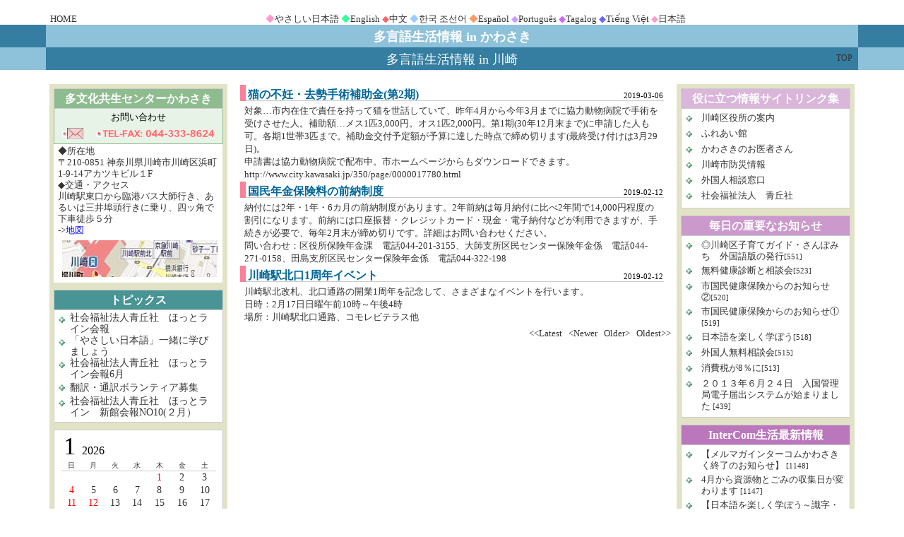

--- FILE ---
content_type: text/html; charset=UTF-8
request_url: http://www.tabunka-kawasaki.net/tsthome.php?lang=jpn&opmode=PC&center=info&posi=11
body_size: 6519
content:
<!DOCTYPE HTML PUBLIC '-//W3C//DTD HTML 4.01 Transitional//EN'>
              <HTML>
              <HEAD>
              <META http-equiv='Content-Type' content='text/html; charset=UTF-8'>
              <META http-equiv='Content-Style-Type' content='text/css'>
              <META http-equiv='keyword' content='多文化共生センターかわさき'>
<META http-equiv='description' content='多言語生活情報inかわさき_多文化共生センターかわさき。川崎で暮らす外国の人々のための生活密着情報を多言語で提供しています'>
<META http-equiv='robots' content='all'>
              <TITLE>多文化共生センターかわさき</TITLE>
              <LINK rel='stylesheet' href='tabunkalib.css' type='text/css'>
              </HEAD><style type='text/css'>
<!--
body {
  margin: 0px;
}
-->
</style>

<BODY><center><TABLE border='0' cellpadding='0' cellspacing='0' width='100%'>
               <TR>
                  <TD align ='center'><BR>
                  <TABLE width ='1140px' class='tbllangbox'>
                  <TR>
                  <TD align='left'><A href = 'index.php'>HOME</TD>
      <TD align='center'><FONT color='#ff99cc'>◆</FONT><A href = 'tsthome.php?lang=jpn2&opmode=PC&center=info&posi=11&first=&tcnt=&page='>やさしい日本語</A>
      <FONT color='#33ff99'>◆</FONT><A href = 'tsthome.php?lang=eng&opmode=PC&center=info&posi=11&first=&tcnt=&page='>English</A>
      <FONT color='#ff6666'>◆</FONT><A href = 'tsthome.php?lang=chi&opmode=PC&center=info&posi=11&first=&tcnt=&page='>中文</A>
      <FONT color='#99ccff'>◆</FONT><A href = 'tsthome.php?lang=kor&opmode=PC&center=info&posi=11&first=&tcnt=&page='>한국 조선어</A>
      <FONT color='#ff9966'>◆</FONT><A href = 'tsthome.php?lang=spa&opmode=PC&center=info&posi=11&first=&tcnt=&page='>Español</A>
      <FONT color='#cc99ff'>◆</FONT><A href = 'tsthome.php?lang=por&opmode=PC&center=info&posi=11&first=&tcnt=&page='>Português</A>
      <FONT color='#cc66ff'>◆</FONT><A href = 'tsthome.php?lang=tag&opmode=PC&center=info&posi=11&first=&tcnt=&page='>Tagalog</A>
      <FONT color='#6666ff'>◆</FONT><A href = 'tsthome.php?lang=vie&opmode=PC&center=info&posi=11&first=&tcnt=&page='>Tiếng Việt</A>
      <FONT color='#ff99cc'>◆</FONT><A href = 'tsthome.php?lang=jpn&opmode=PC&center=info&posi=11&first=&tcnt=&page='>日本語</A></TD>
                  <TD></TD>
                  </TR>
                  </TABLE>
                  </TD>
                </TR>
                
                <TR>
                  <TD colspan='3'><center>
                  
                  <TABLE width='100%'>
                    <TR>
                    <TD class='pagetitle_top'></TD><TD width='90' class='maintitle_top'></TD><TD  width='940'  align='center' class='maintitle_top'>多言語生活情報 in かわさき</TD><TD width='90' class='maintitle_top'><TD class='pagetitle_top'> </TD>
                    </TR>
                    
                    <TR>
                    <TD class='maintitle_top'></TD><TD class='pagetitle_top' width='90'></TD><TD nowrap width='940'  align='center' class='pagetitle_top'>多言語生活情報 in 川崎</TD><TD  class='totoplink'width='90'><A href='tsthome.php?lang=jpn&opmode=PC'>TOP</A></TD><TD class='maintitle_top'> </TD>
                    </TR>
                  </TABLE>
                  </TD>
                </TR>
              </TABLE>
              
              <DIV class='maincontents'>
              <BR>

<TABLE border='0' width='1140'>
  <TBODY>
    <TR>
      <TD colspan='5'></TD>
    </TR>
    <TR>
      <TD width='240' valign='top'bgcolor='#e2e2c7'>
      <TABLE border='0' cellpadding='5' cellspacing='0'>
        <TBODY>
          <TR>
            <TD>
<TABLE width=240 cellpadding='0' >
  <TBODY>
    <TR>
      <TH class='tblhead_basic'>多文化共生センターかわさき</TH>
    </TR>
    
    
    
    
     <TR>
    <TD align ='center' class='tblhead_contact'>お問い合わせ<BR>
    
    <A href = 'request/inqform.php?lang=jpn&opmode=PC'><IMG src='images/mail4.gif' border='0' hspace='0' vspace='0'></A><IMG src='images/telfax4.gif' border='0' hspace='0' vspace='0'>
    </TD>
    </TR>
    
    
   <TR>
    <TD class='tblinfo'>◆所在地<BR>
    〒210-0851 神奈川県川崎市川崎区浜町1-9-14アカツキビル１F<BR>
    
    ◆交通・アクセス<BR>
    川崎駅東口から臨港バス大師行き、あるいは三井埠頭行きに乗り、四ッ角で下車徒歩５分<BR>
        -><a href='http://maps.google.co.jp/maps?f=q&amp;source=embed&amp;hl=ja&amp;geocode=&amp;q=%E7%A5%9E%E5%A5%88%E5%B7%9D%E7%9C%8C%E5%B7%9D%E5%B4%8E%E5%B8%82%E5%B7%9D%E5%B4%8E%E5%8C%BA%E6%B5%9C%E7%94%BA%EF%BC%91%EF%BC%8D%EF%BC%99%EF%BC%8D%EF%BC%91%EF%BC%94&amp;aq=&amp;sll=36.5626,136.362305&amp;sspn=46.937068,77.431641&amp;vpsrc=0&amp;brcurrent=3,0x6018673309bdb19b:0x541d4c4cfea204c2,0,0x60186733a61c357f:0xe6e90a908daf993c&amp;ie=UTF8&amp;hq=&amp;hnear=%E7%A5%9E%E5%A5%88%E5%B7%9D%E7%9C%8C%E5%B7%9D%E5%B4%8E%E5%B8%82%E5%B7%9D%E5%B4%8E%E5%8C%BA%E6%B5%9C%E7%94%BA%EF%BC%91%E4%B8%81%E7%9B%AE%EF%BC%99%E2%88%92%EF%BC%91%EF%BC%94&amp;t=m&amp;ll=35.517627,139.71837&amp;spn=0.033533,0.041113&amp;z=14&amp;iwloc=A' style='color:#0000FF;text-align:left' target='_blank'>地図</a><BR><IMG src='images/map_sample.jpg' width='220' height='52' border='0'>
</TD>
    </TR>


  </TBODY>
</TABLE></TD>
          </TR>
          
          <TR>
            <TD><TABLE width=240 cellpadding='0'>
            <TBODY>
              <TR>
              <TH class='tblhead_webup'>トピックス</TH>
              </TR>
              <TR>
              <TD class='tbldata'>
              <TABLE width=230 border='0' cellpadding='0' class='tblinfottl'><TR>
              <TD width='8' valign='top'><IMG src='images/bullet024.gif' width='10' height='10' border='0'></TD>
              <TD bgcolor=#ffffff><A href = 'tsthome.php?lang=jpn&opmode=PC&center=webup&posi=1'>社会福祉法人青丘社　ほっとライン会報</A></TD>
              </TR><TR>
              <TD width='8' valign='top'><IMG src='images/bullet024.gif' width='10' height='10' border='0'></TD>
              <TD bgcolor=#ffffff><A href = 'tsthome.php?lang=jpn&opmode=PC&center=webup&posi=2'>「やさしい日本語」一緒に学びましょう</A></TD>
              </TR><TR>
              <TD width='8' valign='top'><IMG src='images/bullet024.gif' width='10' height='10' border='0'></TD>
              <TD bgcolor=#ffffff><A href = 'tsthome.php?lang=jpn&opmode=PC&center=webup&posi=3'>社会福祉法人青丘社　ほっとライン会報6月</A></TD>
              </TR><TR>
              <TD width='8' valign='top'><IMG src='images/bullet024.gif' width='10' height='10' border='0'></TD>
              <TD bgcolor=#ffffff><A href = 'tsthome.php?lang=jpn&opmode=PC&center=webup&posi=4'>翻訳・通訳ボランティア募集</A></TD>
              </TR><TR>
              <TD width='8' valign='top'><IMG src='images/bullet024.gif' width='10' height='10' border='0'></TD>
              <TD bgcolor=#ffffff><A href = 'tsthome.php?lang=jpn&opmode=PC&center=webup&posi=5'>社会福祉法人青丘社　ほっとライン　新館会報NO10(２月）</A></TD>
              </TR> </TABLE></TD></TR></TBODY></TABLE></TD>
          </TR>
          
          <TR>
            <TD><TABLE width='240' cellpadding='0'border='0' cellpadding='0'>
            <TBODY>
              <TR>
              <TD  align='center' class='tbldata'>
              

<table width ='220' border='0'cellpadding='0'cellspacing='0'>
<tr>
<td colspan='7' align='left'>&nbsp;<span style='font-size:35px'>1</span>&nbsp;&nbsp;2026</td>

</tr>
<tr>
<td align='center' class='cal_head'>日</td>
<td align='center' class='cal_head'>月</td>
<td align='center' class='cal_head'>火</td>
<td align='center' class='cal_head'>水</td>
<td align='center' class='cal_head'>木</td>
<td align='center' class='cal_head'>金</td>
<td align='center' class='cal_head'>土</td>
</tr>

<tr><td>&nbsp;</td><td>&nbsp;</td><td>&nbsp;</td><td>&nbsp;</td><td align='center' class='cal_hi0'><span title=''>1</span></td>
<td align='center' class='cal_hi'>2</td>
<td align='center' class='cal_hi'>3</td>
</tr>
<tr>
<td align='center'  class='cal_hi0'>4</td>
<td align='center' class='cal_hi'>5</td>
<td align='center' class='cal_hi'>6</td>
<td align='center' class='cal_hi'>7</td>
<td align='center' class='cal_hi'>8</td>
<td align='center' class='cal_hi'>9</td>
<td align='center' class='cal_hi'>10</td>
</tr>
<tr>
<td align='center'  class='cal_hi0'>11</td>
<td align='center' class='cal_hi0'><span title=''>12</span></td>
<td align='center' class='cal_hi'>13</td>
<td align='center' class='cal_hi'>14</td>
<td align='center' class='cal_hi'>15</td>
<td align='center' class='cal_hi'>16</td>
<td align='center' class='cal_hi'>17</td>
</tr>
<tr>
<td align='center'  class='cal_hi0'>18</td>
<td align='center' class='cal_hi'>19</td>
<td align='center' class='cal_hi'>20</td>
<td align='center' class='cal_hi'>21</td>
<td align='center' class='cal_today'>22</td>
<td align='center' class='cal_hi'>23</td>
<td align='center' class='cal_hi'>24</td>
</tr>
<tr>
<td align='center'  class='cal_hi0'>25</td>
<td align='center' class='cal_hi'>26</td>
<td align='center' class='cal_hi'>27</td>
<td align='center' class='cal_hi'>28</td>
<td align='center' class='cal_hi'>29</td>
<td align='center' class='cal_hi'>30</td>
<td align='center' class='cal_hi'>31</td>
<TR>
         <TD align='right'><A href = 'tsthome.php?lang=jpn&opmode=&year=2025&month=12'><</A></TD>
          <TD></TD>
           <TD></TD>
            <TD></TD>
             <TD></TD>
              <TD></TD>
               <TD><A href = 'tsthome.php?lang=jpn&opmode=&year=2026&month=2'>></A></TD>
           </TR>
</tr>
</table>
              </TD>
              </TR>
             </TBODY>
          </TABLE></TD>
          </TR>
          <TR>
            <TD><TABLE width='240' cellpadding='0'>
            <TBODY>
              <TR>
              <TH class='tblhead_radio'>かわさきラジオ</TH>
              </TR>
              
              <TR>
              <TD class='tbldata_radio'>
              
              <TABLE width='230' border='0' cellpadding='1' ><TR>
              <TD valign='top'><iframe width='100' height='70' src='http://www.youtube.com/embed/?rel=0' frameborder='0' allowfullscreen></iframe></TD><TD valign='top' class='tblradio'> (TEST)<BR>テストデータ20130407TEST<A><SPAN class='midfont'>[6]</SPAN></A></TD>
              </TR>
              <TR><TD></TD><TD></TD></TR><TR>
              <TD valign='top'><iframe width='100' height='70' src='http://www.youtube.com/embed/?rel=0' frameborder='0' allowfullscreen></iframe></TD><TD valign='top' class='tblradio'>PEPSI<BR>多文化共生センター　かわさきラジオ（TEST)test<A><SPAN class='midfont'>[5]</SPAN></A></TD>
              </TR>
              <TR><TD></TD><TD></TD></TR><TR>
              <TD valign='top'><iframe width='100' height='70' src='http://www.youtube.com/embed/?rel=0' frameborder='0' allowfullscreen></iframe></TD><TD valign='top' class='tblradio'>テスト映像
Test Movie<BR><A><SPAN class='midfont'>[4]</SPAN></A></TD>
              </TR>
              <TR><TD></TD><TD></TD></TR> <TR><TD></TD><TD align='right' class='tblradio'><A href = 'tsthome.php?lang=jpn&opmode=PC&center=radio&posi=1'>more</A></TD></TR></TABLE></TD></TR></TBODY></TABLE></TD>
          </TR>
          <TR>
            <TD></TD>
          </TR>
        </TBODY>
      </TABLE>
      </TD>
      <TD width='10px'></TD>
      <TD width='640' align ='center' valign='top'><TABLE width='600'>
             <TR><TH align='left' class='ttl_info'>猫の不妊・去勢手術補助金(第2期)</TH><TH nowrap align='right' valign='bottom'><SPAN class='midfont'>2019-03-06</SPAN></TH></TR>
              <TR><TD width='580'colspan='2' class='tblkiji'>対象…市内在住で責任を持って猫を世話していて、昨年4月から今年3月までに協力動物病院で手術を受けさせた人。補助額…メス1匹3,000円。オス1匹2,000円。第1期(30年12月末まで)に申請した人も可。各期1世帯3匹まで。補助金交付予定額が予算に達した時点で締め切ります(最終受け付けは3月29日)。<br />
申請書は協力動物病院で配布中。市ホームページからもダウンロードできます。<br />
http://www.city.kawasaki.jp/350/page/0000017780.html</TD>
              </TR><TR><TH align='left' class='ttl_info'>国民年金保険料の前納制度</TH><TH nowrap align='right' valign='bottom'><SPAN class='midfont'>2019-02-12</SPAN></TH></TR>
              <TR><TD width='580'colspan='2' class='tblkiji'>納付には2年・1年・6カ月の前納制度があります。2年前納は毎月納付に比べ2年間で14,000円程度の割引になります。前納には口座振替・クレジットカード・現金・電子納付などが利用できますが、手続きが必要で、毎年2月末が締め切りです。詳細はお問い合わせください。<br />
問い合わせ：区役所保険年金課　電話044-201-3155、大師支所区民センター保険年金係　電話044-271-0158、田島支所区民センター保険年金係　電話044-322-198</TD>
              </TR><TR><TH align='left' class='ttl_info'>川崎駅北口1周年イベント</TH><TH nowrap align='right' valign='bottom'><SPAN class='midfont'>2019-02-12</SPAN></TH></TR>
              <TR><TD width='580'colspan='2' class='tblkiji'>川崎駅北改札、北口通路の開業1周年を記念して、さまざまなイベントを行います。<br />
日時：2月17日日曜午前10時～午後4時<br />
場所：川崎駅北口通路、コモレビテラス他<br />
</TD>
              </TR></TABLE>
            
         <DIV align ='right' class='pagenavi'><A href = 'tsthome.php?lang=jpn&opmode=PC&posi=1&tcnt=769&first=1&center=info&id_kiji='>&lt;&lt;Latest</A>&nbsp;&nbsp;&nbsp;<A href = 'tsthome.php?lang=jpn&opmode=PC&posi=9&tcnt=769&first=1&center=info&id_kiji='>&lt;Newer</A>&nbsp;&nbsp;&nbsp;<A href = 'tsthome.php?lang=jpn&opmode=PC&posi=14&tcnt=769&first=1&center=info&id_kiji='>Older&gt;</A>&nbsp;&nbsp;&nbsp;<A href = 'tsthome.php?lang=jpn&opmode=PC&posi=257&tcnt=769&first=1&center=info&id_kiji='>Oldest&gt;&gt;</A></DIV></TD>
      <TD 
      <TD width='10px'></TD>
      <TD width='240' valign='top' bgcolor='#e2e2c7'>
      <TABLE border='0' cellpadding='5' cellspacing='0'>
        <TBODY>
          
          <TR>
            <TD><TABLE width='240' cellpadding='0'>
            <TBODY>
              <TR>
              <TH class='tblhead_link'>役に立つ情報サイトリンク集</TH>
              </TR>
              <TR>
              <TD class='tbldata'>
              <TABLE width='230' border='0' cellpadding='0' cellspacing='0' ><TR>
              <TD width='8' valign='top'><IMG src='images/bullet024.gif' width='10' height='10' border='0'></TD>
              <TD class='tblinfo'> <A href='http://www.city.kawasaki.jp/kawasaki/'  target='_blank'>川崎区役所の案内</A></TD>
              </TR><TR>
              <TD width='8' valign='top'><IMG src='images/bullet024.gif' width='10' height='10' border='0'></TD>
              <TD class='tblinfo'> <A href='http://www.seikyu-sha.com/fureai/'  target='_blank'>ふれあい館</A></TD>
              </TR><TR>
              <TD width='8' valign='top'><IMG src='images/bullet024.gif' width='10' height='10' border='0'></TD>
              <TD class='tblinfo'> <A href='http://www.qq.city.kawasaki.jp/'  target='_blank'>かわさきのお医者さん</A></TD>
              </TR><TR>
              <TD width='8' valign='top'><IMG src='images/bullet024.gif' width='10' height='10' border='0'></TD>
              <TD class='tblinfo'> <A href='http://portal.kikikanri.city.kawasaki.jp/'  target='_blank'>川崎市防災情報</A></TD>
              </TR><TR>
              <TD width='8' valign='top'><IMG src='images/bullet024.gif' width='10' height='10' border='0'></TD>
              <TD class='tblinfo'> <A href='http://www.city.kawasaki.jp/61/61kawasakiku/annai/madoguchi.htm'  target='_blank'>外国人相談窓口</A></TD>
              </TR><TR>
              <TD width='8' valign='top'><IMG src='images/bullet024.gif' width='10' height='10' border='0'></TD>
              <TD class='tblinfo'> <A href='http://seikyu-sha.com/'  target='_blank'>社会福祉法人　青丘社</A></TD>
              </TR> </TABLE></TD></TR></TBODY></TABLE></TD>
          </TR>
          
          <TR>
            <TD><TABLE width='240' cellpadding='0'>
            <TBODY>
              <TR>
              <TH class='tblhead_fix'>毎日の重要なお知らせ</TH>
              </TR>
              <TR>
              <TD class='tbldata'>
              <TABLE width='230' border='0' cellpadding='0' ><TR>
              <TD width='8' valign='top'><IMG src='images/bullet024.gif' width='10' height='10' border='0'></TD>
              <TD class='tblinfo'><A href = 'tsthome.php?lang=jpn&opmode=PC&center=fixinfo&posi=1'>◎川崎区子育てガイド・さんぽみち　外国語版の発行</A><SPAN class='midfont'>[551]</SPAN></TD>
              </TR><TR>
              <TD width='8' valign='top'><IMG src='images/bullet024.gif' width='10' height='10' border='0'></TD>
              <TD class='tblinfo'><A href = 'tsthome.php?lang=jpn&opmode=PC&center=fixinfo&posi=2'>無料健康診断と相談会</A><SPAN class='midfont'>[523]</SPAN></TD>
              </TR><TR>
              <TD width='8' valign='top'><IMG src='images/bullet024.gif' width='10' height='10' border='0'></TD>
              <TD class='tblinfo'><A href = 'tsthome.php?lang=jpn&opmode=PC&center=fixinfo&posi=3'>市国民健康保険からのお知らせ②</A><SPAN class='midfont'>[520]</SPAN></TD>
              </TR><TR>
              <TD width='8' valign='top'><IMG src='images/bullet024.gif' width='10' height='10' border='0'></TD>
              <TD class='tblinfo'><A href = 'tsthome.php?lang=jpn&opmode=PC&center=fixinfo&posi=4'>市国民健康保険からのお知らせ①
</A><SPAN class='midfont'>[519]</SPAN></TD>
              </TR><TR>
              <TD width='8' valign='top'><IMG src='images/bullet024.gif' width='10' height='10' border='0'></TD>
              <TD class='tblinfo'><A href = 'tsthome.php?lang=jpn&opmode=PC&center=fixinfo&posi=5'>日本語を楽しく学ぼう</A><SPAN class='midfont'>[518]</SPAN></TD>
              </TR><TR>
              <TD width='8' valign='top'><IMG src='images/bullet024.gif' width='10' height='10' border='0'></TD>
              <TD class='tblinfo'><A href = 'tsthome.php?lang=jpn&opmode=PC&center=fixinfo&posi=6'>外国人無料相談会</A><SPAN class='midfont'>[515]</SPAN></TD>
              </TR><TR>
              <TD width='8' valign='top'><IMG src='images/bullet024.gif' width='10' height='10' border='0'></TD>
              <TD class='tblinfo'><A href = 'tsthome.php?lang=jpn&opmode=PC&center=fixinfo&posi=7'>消費税が8％に</A><SPAN class='midfont'>[513]</SPAN></TD>
              </TR><TR>
              <TD width='8' valign='top'><IMG src='images/bullet024.gif' width='10' height='10' border='0'></TD>
              <TD class='tblinfo'><A href = 'tsthome.php?lang=jpn&opmode=PC&center=fixinfo&posi=8'>２０１３年６月２４日　入国管理局電子届出システムが始まりました </A><SPAN class='midfont'>[439]</SPAN></TD>
              </TR> </TABLE></TD></TR></TBODY></TABLE></TD>
          </TR>
          
          <TR>
            <TD><TABLE width='240' cellpadding='0'>
            <TBODY>
              <TR>
              <TH class='tblhead_info'>InterCom生活最新情報</TH>
              </TR>
              <TR>
              <TD class='tbldata'>
              <TABLE width='230' border='0' cellpadding='0' cellspacing='0' ><TR>
              <TD width='8' valign='top'><IMG src='images/bullet024.gif' width='10' height='10' border='0'></TD>
              <TD class='tblinfo'><A href = 'tsthome.php?lang=jpn&opmode=PC&center=info&posi=1'>【メルマガインターコムかわさきく終了のお知らせ】</A><A> <SPAN class='midfont'>[1148]</SPAN></A></TD>
              </TR><TR>
              <TD width='8' valign='top'><IMG src='images/bullet024.gif' width='10' height='10' border='0'></TD>
              <TD class='tblinfo'><A href = 'tsthome.php?lang=jpn&opmode=PC&center=info&posi=2'>4月から資源物とごみの収集日が変わります</A><A> <SPAN class='midfont'>[1147]</SPAN></A></TD>
              </TR><TR>
              <TD width='8' valign='top'><IMG src='images/bullet024.gif' width='10' height='10' border='0'></TD>
              <TD class='tblinfo'><A href = 'tsthome.php?lang=jpn&opmode=PC&center=info&posi=3'>【日本語を楽しく学ぼう～識字・日本語学級】</A><A> <SPAN class='midfont'>[1146]</SPAN></A></TD>
              </TR><TR>
              <TD width='8' valign='top'><IMG src='images/bullet024.gif' width='10' height='10' border='0'></TD>
              <TD class='tblinfo'><A href = 'tsthome.php?lang=jpn&opmode=PC&center=info&posi=4'>保健福祉センターの組織が変わります】</A><A> <SPAN class='midfont'>[1145]</SPAN></A></TD>
              </TR><TR>
              <TD width='8' valign='top'><IMG src='images/bullet024.gif' width='10' height='10' border='0'></TD>
              <TD class='tblinfo'><A href = 'tsthome.php?lang=jpn&opmode=PC&center=info&posi=5'>【温水プール・トレーニングルーム無料利用券の配布】</A><A> <SPAN class='midfont'>[1144]</SPAN></A></TD>
              </TR><TR>
              <TD width='8' valign='top'><IMG src='images/bullet024.gif' width='10' height='10' border='0'></TD>
              <TD class='tblinfo'><A href = 'tsthome.php?lang=jpn&opmode=PC&center=info&posi=6'>【就学援助申請書の配布方法が変わります】</A><A> <SPAN class='midfont'>[1143]</SPAN></A></TD>
              </TR><TR>
              <TD width='8' valign='top'><IMG src='images/bullet024.gif' width='10' height='10' border='0'></TD>
              <TD class='tblinfo'><A href = 'tsthome.php?lang=jpn&opmode=PC&center=info&posi=7'>【窓口の臨時開設】</A><A> <SPAN class='midfont'>[1141]</SPAN></A></TD>
              </TR><TR>
              <TD width='8' valign='top'><IMG src='images/bullet024.gif' width='10' height='10' border='0'></TD>
              <TD class='tblinfo'><A href = 'tsthome.php?lang=jpn&opmode=PC&center=info&posi=8'>京急大師線(東門前駅～小島新田駅間)が3月3日日曜から地下化します</A><A> <SPAN class='midfont'>[1135]</SPAN></A></TD>
              </TR><TR>
              <TD width='8' valign='top'><IMG src='images/bullet024.gif' width='10' height='10' border='0'></TD>
              <TD class='tblinfo'><A href = 'tsthome.php?lang=jpn&opmode=PC&center=info&posi=9'>わくわくプラザ申し込み受け付け</A><A> <SPAN class='midfont'>[1133]</SPAN></A></TD>
              </TR><TR>
              <TD width='8' valign='top'><IMG src='images/bullet024.gif' width='10' height='10' border='0'></TD>
              <TD class='tblinfo'><A href = 'tsthome.php?lang=jpn&opmode=PC&center=info&posi=10'>外国人留学生のための就職フェア 合同企業就職説明会</A><A> <SPAN class='midfont'>[1132]</SPAN></A></TD>
              </TR><TR>
              <TD width='8' valign='top'><IMG src='images/bullet024.gif' width='10' height='10' border='0'></TD>
              <TD class='tblinfo'><A href = 'tsthome.php?lang=jpn&opmode=PC&center=info&posi=11'>猫の不妊・去勢手術補助金(第2期)</A><A> <SPAN class='midfont'>[1131]</SPAN></A></TD>
              </TR><TR>
              <TD width='8' valign='top'><IMG src='images/bullet024.gif' width='10' height='10' border='0'></TD>
              <TD class='tblinfo'><A href = 'tsthome.php?lang=jpn&opmode=PC&center=info&posi=12'>国民年金保険料の前納制度</A><A> <SPAN class='midfont'>[1130]</SPAN></A></TD>
              </TR> </TABLE></TD></TR></TBODY></TABLE></TD>
          </TR>
          <TR>
            <TD>
<TABLE width='240' cellpadding='0' >
  <TBODY>
    <TR>
      <TH class='tblhead_magazine'>InterCom メルマガ会員登録</TH>
    </TR>
    <TR>
    
    <TD class='tbldata_mag'> <A href='magazine/regist.php?lang=jpn&opmode=PC'><IMG src='images/qrcode80.jpg' width='80' height='80' border='0' align='right'></A>
    
    会員登録すると、生活最新情報がメイルで送られてきます。<BR>
    <A href='magazine/regist.php?lang=jpn&opmode=PC'>mail-magazine</A>
    </TD>
    </TR>
  </TBODY>
</TABLE></TD>
          </TR>
          <TR>
            <TD>
<TABLE><TR><TD class='tbldata_twitter'>
<script src='http://widgets.twimg.com/j/2/widget.js'></script>
<script>
new TWTR.Widget({
  version: 2,
  type: 'search',
  search: '#multiculture',
  interval: 30000,
  title: 'たぶんか',
  subject: 'multiculture',
  width: 240,
  height: 200,
  theme: {
    shell: {
      background: '#8ec1da',
      color: '#ffffff'
    },
    tweets: {
      background: '#ffffff',
      color: '#444444',
      links: '#1985b5'
    }
  },
  features: {
    scrollbar: true,
    loop: false,
    live: true,
    behavior: 'default'
  }
}).render().start();
</script>
</TD</TR></TABLE></TD>
          </TR>
          <TR>
            <TD></TD>
          </TR>
        </TBODY>
      </TABLE>
      </TD>
    </TR>
  </TBODY>
</TABLE></DIV>
              <DIV align='center'>
              <TABLE width='1150px'  cellpadding='1'>
  <TBODY><TR>
         <TD><HR></TD>
         </TR>
         <TR>
         <TD class='midfont' align='center'>--多文化共生センターかわさき-- 
      Copyright <script language='JavaScript'>
<!--
now = new Date();
    if ( now.getYear() >= 2000 ){ document.write(now.getYear(),' ') }
    else { document.write(now.getYear()+1900,'') }
//-->
</script> www.Tabunka-Kawasaki.com All Rights Reserved</TD>
        </TR>
        <TR>
        <TD><HR></TD>
        </TR>
  </TBODY></TABLE></DIV>
              </center></BODY>
  </HTML>

--- FILE ---
content_type: text/css
request_url: http://www.tabunka-kawasaki.net/tabunkalib.css
body_size: 2450
content:
<STYLE type="text/css">
<!--


  body{
   margin: 0;
   padding: 0;
   background-image: ;
   background-color: #ffffff;

   letter-spacing: 3px;
 
   text-decoration: none;
   }


  
A:link {color:#333333;}
A:active {color:#333333;}
A:visited {color:#333333;}
A  { background-color: #;}
A:hover{color:#006699;
      background-color:#ffccff;}
      
A {text-decoration: none;}

TABLE {
  border-collapse   : collapse;
}

IMG {
  border            : none;
}

UL {
  line-height       : 1.6em;
}

.tbl_foot_admin{
 background        : #cccccc;
}

.tblhead_admin{
  font-size         : 18px;
  color             : #ffffff;
  background        : #339999;
  border            : 1px solid #cccccc;
  padding           : 4px 4px 4px 8px;
}

.tbldata_admin{
  font-size         : 16px;
  color             : #333333;
  
  background        : #ffffff;
  
  line-height       : 125%;
  border            : 1px solid #339999;
  padding           : 4px;
  vertical-align    : top;
  
}




.tblhead_trans{
  font-size         : 18px;
  color             : #ffffff;
  background        : #336666;
  border            : 1px solid #cccccc;
  padding           : 4px 4px 4px 8px;
}

.tbldata_trans{
  font-size         : 16px;
  color             : #333333;
  
  background        : #ffffff;
  
  line-height       : 125%;
  border            : 1px solid #336666;
  padding           : 4px;
  vertical-align    : top;
  
}


 
.maintitle1 {
  font-size         : 19px;
  font-weight       : bold;
  color             : #ffffff;
  background        : #97d7bd;
 
  padding           : 5px 5px 3px 5px;
 
}


 
.maintitle1_trans {
  font-size         : 19px;
  font-weight       : bold;
  color             : #ffffff;
  background        : #ccccff;
 
  padding           : 5px 5px 3px 5px;
 
}
 
 
.maintitle1_webup {
  font-size         : 19px;
  font-weight       : bold;
  color             : #ffffff;
  background        : #99cccc;
 
  padding           : 5px 5px 3px 5px;
 
}
 
.maintitle1_radio {
  font-size         : 19px;
  font-weight       : bold;
  color             : #ffffff;
  background        : #ffcccc;
 
  padding           : 5px 5px 3px 5px;
 
}



.pagetitle_webup {
  font-size         : 19px;
  color             : #ffffff;
  background        : #499494;
  padding           : 5px 5px 3px 5px;
}

.pagetitle_radio {
  font-size         : 19px;
   color             : #ffffff;
  background        : #ff9999;
  padding           : 5px 5px 3px 5px;
}
 
.maintitle_top {
  font-size         : 18px;
  font-weight       : bold;
  color             : #ffffff;
  background        : #8ec1da;
 
  padding           : 5px 5px 3px 5px;
 
}


.maintitle2 {
  background        : #009900;
  border-bottom     : 1px solid #ffffff;
  text-align        : right;
}


.maintitle1_mag {
  font-size         : 17px;
  font-weight       : bold;

  padding           : 5px 5px 5px 5px;
 
}

.maintitle2_mag {
  font-size         : 12px;
  padding           : 10px 5px 3px 5px;
  text-align        : center;
}


.pagetitle_admin {
  font-size         : 19px;
   color             : #ffffff;
  background        : #499292;
  padding           : 5px 5px 3px 5px;
}


.pagetitle_trans {
  font-size         : 19px;
   color             : #ffffff;
  background        : #a2a2ff;
  padding           : 5px 5px 3px 5px;
}


.pagetitle {
  font-size         : 20px;
  color             : #ffffff;
  background        : #ab6387;

  padding           : 5px 5px 3px 5px;
}


.pagetitle_top {
  font-size         : 18px;
  color             : #ffffff;
  background        : #357ea2;

  padding           : 5px 5px 3px 5px;
}



.topbox {
  font-size         : 13pt;
  color             : #ffffff;

  border-left     : 1px solid #46a7a0;
  border-right     : 1px solid #46a7a0;

}


.tohomelink_admin {
  text-align        : right;
  background        : #d9d9b3;
  padding-right     : 5px;
}

.tohomelink {
  font-size         : 12px;
  text-align        : right;
  padding-right     : 8px;
}

.totoplink {
  font-size         : 12px;
  color             : #ffffff;
  text-align        : right;
    background        : #357ea2;
  padding-right     : 8px;
}


.maincontentsxxx {
  font-size         : 11pt;
  padding           : 0 18px 0 18px;
}

.maincontents IMG {
  margin            : 6px;
}


.tbllangbox{
  font-size         : 13px;
  color             : #cccccc;
  line-height       : 120%;
  border            : 0px solid #cccccc;
  padding           : 4px;


}


.tblheadbbb{
  font-size         : 17px;
  color             : #ffff00;
  background:url(images/wddkgreen.jpg) ;
  border            : 1px solid #cccccc;
  padding           : 4px;
}

.er{ #cc6699;
}


.tblhead_link{
  font-size         : 16px;
  color             : #ffffff;
  background        : #dab6da;
  border            : 1px solid #cccccc;
  padding           : 4px 0px 2px 0px;
}


.tblhead_fix{
  font-size         : 16px;
  color             : #ffffff;
  background        : #cc99cc;
  border            : 1px solid #cccccc;
  padding            : 4px 0px 2px 0px;
}

.tblhead_info{
  font-size         : 16px;
  color             : #ffffff;
  background        : #bb77bb;
  border            : 1px solid #cccccc;
  padding           : 4px 0px 2px 0px;
}

.tblhead_basic{
  font-size         : 16px;
  color             : #ffffff;
  background        : #8fbc8f;
  border            : 1px solid #cccccc;
  padding           : 4px 0px 2px 0px;
}



.tblhead_contact{
  font-size         : 13px;
  color             : #000000;
  background        : #e7f3e7;
  border            : 1px solid #8fbc8f;
  padding           : 3px 0px 0px 0px;
}

.tblhead_webup{
  font-size         : 16px;
  color             : #ffffff;
  background        : #499494;
  border            : 1px solid #cccccc;
  padding            : 4px 0px 2px 0px;
}

.tblhead{
  font-size         : 16px;
  color             : #ffffff;
  background        : #996699;
 
   border-bottom     : 8px solid #ffffff;
  padding           : 5px 1px 0px 6px;
}


.tblhead_radio{
  font-size         : 16px;
  color             : #ffffff;
  background        : #855885;
  border            : 1px solid #956495;
  padding           : 4px 1px 2px 0px;
}


.tbldata_radio{
  font-size         : 12px;
  color             : #333333;
  background        : #ffffff;
  line-height       : 120%;
   border            : 1px solid #956495;
  padding           : 2px 1px 10px 2px;
  vertical-align    : top;
}

.tblradio{
  font-size         : 12px;
  color             : #333333;
  background        : #ffffff;
  line-height       : 120%;
 
  padding           : 2px 1px 10px 2px;
  vertical-align    : top;
}


.tblhead_magazine{
  font-size         : 16px;
  color             : #9932cc;
  background        : #ebe2eb;
  border            : 2px solid #9932cc;
  padding           : 4px;
}



.tblheadbbbb{
  font-size         : 17px;
  color             : #ffffff;
  background        : #c992c9;
  border            : 1px solid #cccccc;
  padding           : 4px;
}

.tbldata{
  font-size         : 12px;
  color             : #333333;
    background        : #ffffff;
  
  line-height       : 120%;
  border            : 1px solid #cccccc;
  padding           : 3px 1px 5px 0px;
  vertical-align    : top;
}



.tbldata_mag{
  font-size         : 13px;
  color             : #333333;
  background        : #ffffff;
  line-height       : 120%;
  border            : 1px solid #cccccc;
  padding           : 5px 1px 0px 8px;
  vertical-align    : top;
}


.tbldata_twitter{
  font-size         : 13px;
  color             : #333333;
  background        : #8ec1da;
  line-height       : 120%;
  border            : 1px solid #cccccc;
  padding           : 0px 0px 0px 0px;
  vertical-align    : top;
}

.tblinfottl{
  font-size         : 14px;
  color             : #339999;
  line-height       : 120%;
  border            : 0px 
  padding           : 4px;
  vertical-align    : top;
}




.tblinfo{
  font-size         : 13px;
  color             : #333333;
  line-height       : 130%;
  border            : 0px ;
    background        : #ffffff;
  padding           : 2px 0px 2px 6px;
  vertical-align    : top;
}


.ttl_webup{
  font-size         : 16px;
  color             : #006699;
  line-height       : 110%;
  border            : 0px;
    background        : #ffffff;
  padding           : 5px 0px 0px 3px;
  vertical-align    : top;
  border-bottom     : 1px solid #cccccc;
  border-left       : 8px solid #f6b170;
}


.ttlkiji{
  font-size         : 16px;
  color             : #006699;
  line-height       : 110%;
  border            : 0px;
    background        : #ffffff;
  padding           : 3px;
  vertical-align    : top;
  border-bottom     : 1px solid #cccccc;
  border-left       : 8px solid #ff9999;
}


.ttl_fix{
  font-size         : 16px;
  color             : #006699;
  line-height       : 110%;
  border            : 0px;
    background        : #ffffff;
  padding           : 5px 0px 0px 3px;
  vertical-align    : top;
  border-bottom     : 1px solid #cccccc;
  border-left       : 8px solid #b9a8d0;
}


.ttl_info{
  font-size         : 16px;
  color             : #006699;
  line-height       : 110%;
  border            : 0px;
    background        : #ffffff;
  padding           : 5px 0px 0px 3px;
  vertical-align    : top;
  border-bottom     : 1px solid #cccccc;
  border-left       : 8px solid #f98199;
}



.tblkiji{
  font-size         : 13px;
  color             : #333333;
  line-height       : 140%;
  border            : 0px;
    background        : #ffffff;
  padding           : 5px 2px 1px 2px;
  vertical-align    : top;
  
}

.centerttl{
  font-size         : 15px;
  color             : #333333;
  line-height       : 100%;
  border            : 0px;
  padding           : 6px 1px 1px 2px;
  border-bottom     : 1px solid #cccccc;
}

.newskiji{
  font-size         : 13px;
  color             : #333333;
  line-height       : 150%;
  border            : 0px;
  padding           : 3px 2px 2px 5px;
  vertical-align    : top;
  
}


.txtarea{
 font-size         : 17px;
 color             : #333333;
 line-height       : 120%;

}


.cal_head{
  font-size         : 10px;
  color             : #333333;
  line-height       : 100%;
  border            : 0px;
  padding           : 2px 0px 2px;
  vertical-align    : middle;
  border-bottom     : 1px solid #cccccc;
}


.cal_hi{
  font-size         : 14px;
  color             : #333333;
  line-height       : 100%;
  border            : 0px;
  padding           : 2px 0px 2px;
  vertical-align    : middle;
}


.cal_hi0{
  font-size         : 14px;
  color             : #ff0000;
  line-height       : 100%;
  border            : 0px;
  padding           : 2px 0px 2px;
  vertical-align    : middle;
}

.cal_today{
  font-size         : 14px;
  color             : #333333;
  background        : #ccffff;
  line-height       : 100%;
  border            : 0px;
  padding           : 2px 0px 2px;
  vertical-align    : middle;
}

 
.tblwebup TH {
  font-size         : 18px;
 color             : #ffffff;
  background        : #499494;
  border            : 1px solid #cccccc;
  padding           : 6px;
}
  
.tblwebup TD {
  font-size         : 17px;
  color             : #333333;
  background        : #f3f3e9;
  border            : 1px solid #b5b5b5;
  padding           : 3px;
  vertical-align    : top;
}
 


  
.photolist TH {
  font-size         : 19px;
  color             : #ffffff;
  background:url(images/1300643.jpg) ;
  border            : 1px solid #cccccc;
  padding           : 6px;
}
  
.photolist THbk {
  font-size         : 19px;
  color             : #ffffff;
  background        : #bb84a1;
  border            : 1px solid #cccccc;
  padding           : 6px;
}

.photolist TD {
  font-size         : 17px;
  background        : #ffffff;
  line-height       : 125%;
  border            : 1px solid #cccccc;
  padding           : 4px;
  vertical-align    : top;
}



  
.tbl_inq TH {
  font-size         : 19px;
  color             : #ffffff;
  background        : #c3c3c3;
  border            : 1px solid #9f9f9f;
  padding           : 6px;
}


.tbl_inq TD {
  font-size         : 17px;
  background        : #ffffff;
  line-height       : 125%;
  border            : 1px solid #cccccc;
  padding           : 4px;
  vertical-align    : top;
}

  
.tbl_center TH {
  font-size         : 19px;
  color             : #ffffff;
  background        : #387070;
  border            : 1px solid #cccccc;
  padding           : 6px;
}


.tbl_center TD {
  font-size         : 17px;
  background        : #ffffff;
  line-height       : 125%;
  border            : 1px solid #cccccc;
  padding           : 4px;
  vertical-align    : top;
}


  
.tbl_radio TH {
  font-size         : 19px;
  color             : #ffffff;
  background        : #b22222;
  border            : 1px solid #cccccc;
  padding           : 6px;
}


.tbl_radio TD {
  font-size         : 17px;
  background        : #ffffff;
  line-height       : 125%;
  border            : 1px solid #cccccc;
  padding           : 4px;
  vertical-align    : top;
}



  
.tbllink TH{
  font-size         : 17px;
  color             : #ffffff;
  background        : #94b4bc;
  border            : 1px solid #cccccc;
  padding           : 4px;
}

.tbllink TD {
  font-size         : 13px;
  background        : #ffffff;
  line-height       : 125%;
 
  padding           : 2px 1px 0px 0px;
  vertical-align    : top;
}

  
.tblmag TH {
  font-size         : 19px;
  color             : #ffffff;
  background        : #bb84a1;
  border            : 1px solid #cccccc;
  padding           : 6px;
}

.tblmag TD {
  font-size         : 16px;
  background        : #ffffff;
  line-height       : 125%;
  border            : 1px solid #cccccc;
  padding           : 4px;
  vertical-align    : top;
}


.pagenavi {
  font-size         : 13px;
  margin-top        : 5px;
  margin-bottom     : 5px;
 
}



.formtable_tr {
  margin-left       : 50px;
}

.formtable_tr TH {
  font-size         : 15pt;
  background        : #ffffdd;
  border            : 1px solid #666666;
  padding           : 3px;
}

.formtable_tr TD {
  font-size         : 15pt;
  border            : 1px solid #666666;
  padding           : 3px;
}


.formtable {
  margin-left       : 50px;
}

.formtable TH {
  font-size         : 15pt;
  background        : #ffffdd;
  border            : 1px solid #666666;
  padding           : 3px;
}

.formtable TD {
  font-size         : 15pt;
  border            : 1px solid #666666;
  padding           : 3px;
}

.font14{
 font-size         : 10pt;
font-weight       : normal;

}


.caption {
  font-size         : 9px;
  font-weight       : normal;
  text-align             : center;
  vertical-align    : top;
  padding           : 0px 3px 6px 3px;
}




.midfont {
  font-size         : 11px;
  font-weight       : normal;
}



.footer_font {
  font-size         : 7pt;
  font-weight       : normal;
  color             : #666666;
  
}


.newmark{
  font=size         :14px;
  color             : #ff0033;
}

.smallfont {
  font-size         : 7pt;
  font-weight       : normal;
}

-->
</STYLE>
